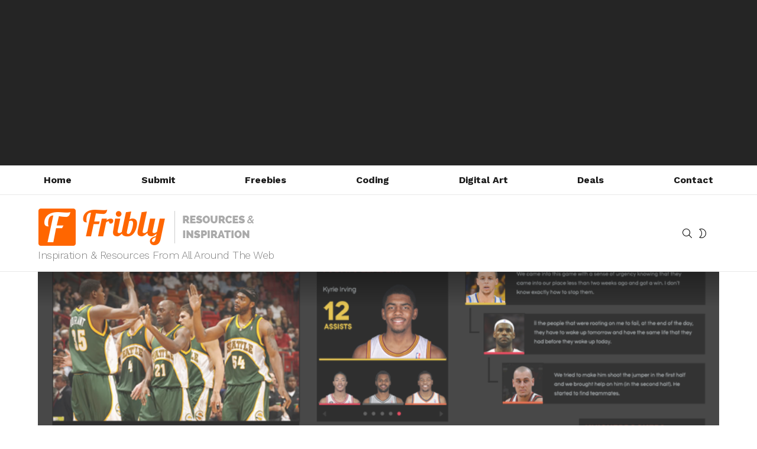

--- FILE ---
content_type: text/html; charset=utf-8
request_url: https://www.google.com/recaptcha/api2/aframe
body_size: 247
content:
<!DOCTYPE HTML><html><head><meta http-equiv="content-type" content="text/html; charset=UTF-8"></head><body><script nonce="f3ro1Yt42dIoMt0UUqCCDw">/** Anti-fraud and anti-abuse applications only. See google.com/recaptcha */ try{var clients={'sodar':'https://pagead2.googlesyndication.com/pagead/sodar?'};window.addEventListener("message",function(a){try{if(a.source===window.parent){var b=JSON.parse(a.data);var c=clients[b['id']];if(c){var d=document.createElement('img');d.src=c+b['params']+'&rc='+(localStorage.getItem("rc::a")?sessionStorage.getItem("rc::b"):"");window.document.body.appendChild(d);sessionStorage.setItem("rc::e",parseInt(sessionStorage.getItem("rc::e")||0)+1);localStorage.setItem("rc::h",'1768595166601');}}}catch(b){}});window.parent.postMessage("_grecaptcha_ready", "*");}catch(b){}</script></body></html>